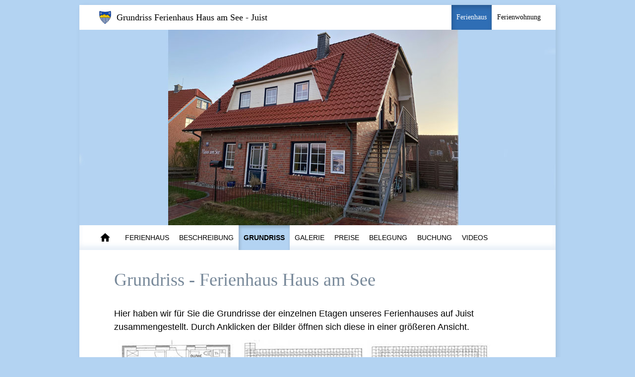

--- FILE ---
content_type: text/html
request_url: https://juist-ferienhaus.com/grundriss-ferienhaus-am-see.htm
body_size: 2014
content:
<!DOCTYPE html PUBLIC "-//W3C//DTD XHTML 1.0 Transitional//EN" "http://www.w3.org/TR/xhtml1/DTD/xhtml1-transitional.dtd">
<html xmlns="http://www.w3.org/1999/xhtml"><!-- InstanceBegin template="/Templates/raster-ferienhaus.dwt" codeOutsideHTMLIsLocked="false" -->
<head>
<meta http-equiv="Content-Type" content="text/html; charset=utf-8" />
<meta name="viewport" content="width=device-width, initial-scale=1.0" />
<meta name="revisit-after" content="3 days" />

<!-- InstanceBeginEditable name="doctitle" --> 
<title>Ferienhaus Haus am See | Loog, Juist | Grundriss</title>
<meta name="Keywords" content="Ferienhaus, Ferienwohnung, Juist Ferienhaus mieten, Ferienhäuser, Ferienwohnungen, Mieten, Juist, Grundriss Ferienhaus Haus am See Juist, Juist Domizile, Haus Wellhorn" />
<meta name="Description" content="Hier finden Sie die Grundrisse des Ferienhauses Haus am See. Auf mehreren Etagen können sie sich die jeweiligen Grundrisse ansehen." />
<!-- InstanceEndEditable -->
<!-- InstanceBeginEditable name="head" --> 
<!-- InstanceEndEditable -->

<meta name="robots" content="index,follow" />
<meta name="language" content="de,at,ch" />
<meta name="zipcode" content="51381" />
<meta name="city" content="Leverkusen" /> 
<meta name="state" content="Nordrhein-Westfalen" />
<meta name="country" content="Deutschland" />
<meta name="author" content="Birgit Nolden"/>
<meta name="copyright" content="Birgit Nolden"/>
<meta name="publisher" content="Birgit Nolden"/>
<meta name="reply-to" content="info@juist-fereinhaus.com" />
<meta name="creator" content="MMCM, Siegfried Mairb&ouml;ck Bonn, www.mmcm.de" />
<meta name="generator" content="MMCM, Siegfried Mairb&ouml;ck Bonn, www.mmcm.de" />

<link rel="shortcut icon" href="https://www.juist-ferienhaus.com/favicon.ico" />

<script type="text/javascript" src="assets/js/jquery-1.7.2.min.js" defer="defer"></script>
<script type="text/javascript" src="assets/js/lightbox-plus-jquery.js" defer="defer"></script>
<script type="text/javascript" src="assets/js/juist.js?v=2022.10" defer="defer"></script>
<link rel="stylesheet" type="text/css" href="assets/css/juist-allgemein.min.css?v=20181127a" />

</head>


<body>
<div class="hidden">
<em>Springen Sie direkt</em> <a href="#seitenstart">zum Seitenstart</a>
</div>

<div id="MAIN">
<div id="KOPF"><!-- InstanceBeginEditable name="linksoben" --><span class="Name">Grundriss Ferienhaus Haus am See - Juist</span><!-- InstanceEndEditable --><span class="Navi">
<a href="ferienhaus-am-see.htm" class="aktiv">Ferienhaus</a><a href="ferienwohnung-haus-am-see.htm">Ferienwohnung</a>
</span>
</div>
<div id="HEADER"><div id="HEADER-INNER">
<div class="VBHeader">
<a href="index.htm">
<img src="assets/images-header/ferienhaus01.jpg" alt="" />
<img src="assets/images-header/ferienhaus02.jpg" alt="" />
<img src="assets/images-header/ferienhaus03.jpg" alt="" />
<img src="assets/images-header/ferienhaus04.jpg" alt="" />
</a>
</div>
</div>
</div> <!-- HEADER -->

<div id="NAVI">
	<input type="checkbox" id="navi-show" />
    <label id="navi-show-label" for="navi-show">Menü</label>

    <ul id="navigation">
      <li><a href="index.htm" title="Startseite" class="startseite">&nbsp;<span>Startseite</span></a></li>
      <li><a href="ferienhaus-am-see.htm">Ferienhaus</a></li>
      <li><a href="beschreibung-ferienhaus-am-see.htm">Beschreibung</a></li>
      <li><a href="grundriss-ferienhaus-am-see.htm">Grundriss</a></li>
      <li><a href="galerie-ferienhaus-am-see.htm">Galerie</a></li>
      <li><a href="preise-ferienhaus-am-see.htm">Preise</a></li>
      <li><a href="belegungskalender-ferienhaus-am-see.htm">Belegung</a></li>
      <li><a href="anfrage-buchung-ferienhaus-am-see.php">Buchung</a></li>
      <li><a href="videos-ferienhaus-am-see.htm">Videos</a></li>
    </ul>
</div> <!-- NAVI -->

<div class="hidden"><hr /><a name="seitenstart"></a></div>
<div id="CONTENT">
<!-- InstanceBeginEditable name="Inhalt" -->
<h1>Grundriss - Ferienhaus Haus am See</h1>

<p>Hier haben wir für Sie die Grundrisse der einzelnen Etagen unseres Ferienhauses auf Juist zusammengestellt. Durch Anklicken der Bilder öffnen sich diese in einer größeren Ansicht.</p>



  <a href="assets/bilder-haus/gth-grundriss-ferienhaus-erdgeschoss.jpg" data-lightbox="image-1" data-title="Grundriss Erdgeschoss - Ferienhaus am See"><img src="assets/bilder-haus/th-grundriss-ferienhaus-erdgeschoss.jpg" alt="" /></a>
  <a href="assets/bilder-haus/gth-grundriss-ferienhaus-obergeschoss.jpg" data-lightbox="image-1" data-title="Grundriss Obergeschoss - Ferienhaus am See"><img src="assets/bilder-haus/th-grundriss-ferienhaus-obergeschoss.jpg" alt="" /></a>
  <a href="assets/bilder-haus/gth-grundriss-ferienhaus-dachgeschoss.jpg" data-lightbox="image-1" data-title="Grundriss Dachgeschoss - Ferienhaus am See"><img src="assets/bilder-haus/th-grundriss-ferienhaus-dachgeschoss.jpg" alt="" /></a>




   <!-- InstanceEndEditable -->
</div>


<div id="FOOTER">
   

    <p>
    <a href="kontakt-ferienhaus-am-see-juist.htm">Kontakt</a>, 
    <a href="allgemeine-geschaeftsbedingungen-ferienhaus-am-see-juist.htm">AGB</a>, 
    <a href="hausordnung-ferienhaus-am-see-juist.htm">Hausordnung</a>, 
    <a href="impressum-ferienhaus-haus-am-see-juist.htm">Impressum</a>, 
    <a href="anreise-ferienhaus-am-see-juist.htm">Anreise</a>, 
    <a href="familienurlaub-ferienhaus-am-see-juist.htm">Familienurlaub</a>, 
    <a href="hunde-ferienhaus-am-see-juist.htm">Hunde</a>, 
    <a href="fahrrad-ferienhaus-am-see-juist.htm">Fahrrad</a>,
    <a href="gut-zu-wissen-ferienhaus-am-see-juist.htm">Gut zu wissen</a>,
    <a href="datenschutz-ferienhaus-haus-am-see-juist.htm">Datenschutz</a>
    <br />
    &Auml;nderungen vorbehalten
    </p>
    <p>
    &copy; 2024 <a href="mailto:info@juist-ferienhaus.com">info@juist-ferienhaus.com</a>
    </p>
    <p class="klein">
    <a href="partner-ferienhaus-am-see-juist.htm">Partner Haus am See</a>
    </p>
</div> <!-- #FOOTER -->
</div> <!-- #MAIN -->


</body>
<!-- InstanceEnd --></html>


--- FILE ---
content_type: text/css
request_url: https://juist-ferienhaus.com/assets/css/juist-allgemein.min.css?v=20181127a
body_size: 15440
content:
/**
veranstaltungsbuero.css
Coypright: Siegfried Mairböck, 2013
März 2013

9E6300 - braun
FFEED0 - beige
B3D3F2 - hellblau
0075EB - dunkelblau	8F774D	/ 2F6EB5
EB9300 - orange-braun
**/

body{
	margin: 10px;
	padding: 0;
	font-family: "roboto",arial,Verdana, Geneva, sans-serif;
	color: #333;
	background-color: #B3D3F2;
	font-size: 18px;
	line-height: 150%;
}
body.wohnung {
	background-color: #FFEED0;
}



a, a:hover, a:visited, a:link, a:focus { color: #000; }
a { text-decoration: underline; }
a:hover, a:focus { color: #000; }

strong { color: #555; }

h1,h2 {
	font-size: 36px;
	line-height: 140%;
	color: #789;
	font-family: 'Playfair Display',serif;
	font-weight: normal;
	margin: 0 0 30px 0;
}
h2 {
	margin-top: 35px;
	margin-bottom: 20px;
	font-size: 24px;
	line-height: 140%;
}
h3 { color: #333; font-size: 20px; font-weight: bold; line-height: 1.4em; margin: 24px 0 12px 0; }
h4 { color: #666; font-size: 18px; line-height: 1.4em; font-weight: bold; margin: 24px 0 12px 0; }
h5 { color: #333; font-size: 13px; font-weight: bold; margin: 15px 0 5px 0; }
h6 { color: #555; font-size: 12px; font-weight: bold; margin: 15px 0 0px 0; text-decoration: underline; }

body.wohnung h1,
body.wohnung h2 {
	color: #9C804F;
}

h1 > span.Zusatz,
h2 > span.Zusatz {
	font-size: 80%;
}

/*
ul {
	margin: 0;
	padding: 0 0 0 25x;
	list-style-image: url(../images/arrow-right-11.png);
}
ul > li {
	margin: 7px 0;
	padding: 0;
}
*/

#MAIN{
	width: 960px;
	margin: 0 auto;
	padding: 0;
	text-align: center;
	background-color: #fff;
	box-sizing: border-box;
	box-shadow: 3px 3px 10px rgba(0,0,0,0.09);
}
#KOPF {
	position: relative;
	line-height: 50px;
	font-size: 18px;
	font-weight: normal;
	font-family: 'Playfair Display',serif;
	text-align: right;
	color: #000;
	padding: 0 20px;
}
#KOPF > .Name {
	float: left;
	padding: 0 0 0 55px;
	background-image: url('../images/DEU_Juist_COA.svg');
	background-repeat: no-repeat;
	background-position: 20px center;
	background-size: 24px;
	display: inline-block;
}
#KOPF > .Navi {
	text-align: right;
	font-size: 14px;
	line-height: 50px;
}
#KOPF > .Navi > a + a {
	border-left: 1px dotted #ccc;
}
#KOPF > .Navi > a {
	padding: 0 10px;
	line-height: 50px;
	display: inline-block;
	text-decoration: none;
}
#KOPF > .Navi > a:first-child.aktiv {
	background-color: #2F6EB5;
	box-shadow: inset 2px 5px 10px rgba(0,0,0,0.2);
	color: #fff;
}
#KOPF > .Navi > a:last-child.aktiv {
	background-color: #7F6537;
	box-shadow: inset 2px 5px 10px rgba(0,0,0,0.2);
	color: #fff;
}
#KOPF > .Navi > a:hover {
	background-color: #ddd;
	color: #000;
}

#HEADER {
	position: relative;
	background: #fff;
}
#HEADER > #HEADER-INNER {
	background-color: #fff;
	position: relative;
	height: 394px;
	overflow: hidden;
}
.VBHeader img {
	width: 960px;
	height: 394px;
}

#FOOTER {
	background: #707077;
	color: #eee;
	font-family: 'Playfair Display',serif;
	font-size: 15px;
	line-height: 150%;
	padding: 20px 70px;
	box-shadow: inset 0 10px 15px rgba(0,0,0,0.1);
	text-align: center;
}
#FOOTER a.social-icon {
	text-decoration: none;
	border: none;
	float: right;
}
#FOOTER p {
	text-align: center;
}
#FOOTER a {
	color: #eee;
	text-decoration: none;
	border-bottom: 1px solid #999;
}
#FOOTER a:hover {
	color: #fff;
	border-bottom-color: #fff;
}



#CONTENT {
	text-align: left;
	color: #000;
	font-size: 18px;
	line-heigth: 150%;
	clear: both;
	padding: 35px 70px 80px 70px;
	box-sizing: border-box;
	text-align: left;
}

.innter-tupe {
	margin: 10px; /*Margins for inner DIV inside each column (to provide padding)*/
	margin-top: 0;
}


.hidden { display: none; }


/* Navigation */
#NAVI {
	margin: 0;
	padding: 0px 20px;
	position: relative;
	height: 50px;
	background: #fff;
	box-shadow: inset 0 -8px 10px rgba(47,110,181,0.1);
}
#NAVI > label#navi-show-label,
#NAVI > input#navi-show {
	display: none;
}
#NAVI > ul {
	margin: 0;
	padding: 0;
	list-style: none;
	width: 100%;
}
#NAVI > ul > li {
	margin: 0;
	padding: 0;
	list-style: none;
	float: left;
}

#NAVI > ul > li > a {
	display: block;
	text-decoration: none;
	font-size: 14px;
	text-transform: uppercase;
	line-height: 50px;
	color: #000;
	text-align: left;
	padding: 0 10px;
}
#NAVI > ul > li > a.startseite {
	background-image: url("../images/ic_home_black_24px.svg");
	background-repeat: no-repeat;
	background-position: 20px center;
	min-width: 3em;
}
#NAVI > ul > li > a.startseite > span {
	display: none;
}

#NAVI ul li a:hover {
	background-color: #b0b3b7;
	color: #fff;
	box-shadow: inset -2px -4px 6px rgba(0,0,0,0.1);
}
#NAVI ul li a.navi-aktiv {
	background-color: #B3D3F2;
	box-shadow: inset 2px 4px 6px rgba(0,0,0,0.2);
	color: #000;
	font-weight: bold;
}

body.wohnung #NAVI {
	box-shadow: inset 0 -8px 10px rgba(184,151,93,0.2);
}
body.wohnung #NAVI ul li a.navi-aktiv {
	background-color: #EBC077;
}

#SOCIAL { text-align: center; margin: 50px 0 30px 0; }

.blocksatz { text-align: justify; }
.zentriert { text-align: center; }
p { margin: 12px 0; }
hr { border: 0 solid #000; border-bottom: 1px solid #ddd; margin: 30px 0; }

.Bild { margin: 25px 0; }
.Bild img { border: 0px solid #000; }
.Bildtext { display: block; color: #777; font-size: 13px; line-height: 150%; margin-top: 8px; }
.full .Bildtext { margin: 4px 20px 0 20px; }

.Fotogalerie { margin: 15px 0; }
.Fotogalerie ul { margin: 0; padding: 0; list-style: none; list-style-image: none; }
.Fotogalerie ul li { display: block; float: left; margin: 0px 5px 5px 0; padding: 0; list-style: none;  text-align: left; }
.Fotogalerie ul li a { display: block; position: relative; width: 90px; height: 68px; overflow: hidden;  border: 1px solid #000; }
.Fotogalerie ul li a img { border: 0px solid #000; }
.Fotogalerie br { clear: left; }



/** Social Icons **/
a.social-icon {
	display: inline-block;
	position: relative;
	width: 20px;
	height: 20px;
	background-image: url(../images/fb-icon.png);
	background-position: left top;
	margin-right: 6px;
}
a.social-icon span { display: none; }
a.fb-icon { background-image: url(../images/fb-icon-20.png); border: 0; }
a.go-icon { background-image: url(../images/go-icon-20.png); border: 0; }
a.tw-icon { background-image: url(../images/tw-icon-20.png); border: 0; }

a:hover.social-icon { background-position: right top; }



div.full {
	margin: 50px -70px 30px -70px;
}
.GoogleMap {
	width: 100%;
	height: 400px;
}
.Downslide { margin: 20px -14px; }
.Downslide > h3 { cursor: pointer; font-size: 16px; line-height: 1.5em; background: #eee url(../images/arrow_down.png) right center no-repeat; padding: 5px 10px; margin: 2px 0 0 0;  font-weight: normal; border-bottom: 1px solid #ccc; }
.Downslide > h3.Downslide-aktiv { text-shadow: 0px 1px 1px #fff; background: #ccc url(../images/arrow_up.png) right center no-repeat; }
.Downslide > div { margin: 10px 0px; padding: 0 14px 10px 14px; border-bottom: 0px solid #ccc; }



ul.Galerie { margin: 0px 0; padding: 0; list-style: none; }
ul.Galerie li { margin: 4px; padding: 0; list-style: none; float: left; }
ul.Galerie a { padding: 3px; margin: 0; display: block; border: 1px solid #ccc;}
ul.Galerie img { border: none; }



.Veranstaltung { margin: 0; padding: 16px 0; width: 480px; position: relative; }
.Veranstaltung > ul { margin: 0; padding: 0; list-style: none; }
.Veranstaltung > ul > li { margin: 0; padding: 5px 0; list-style: none; display: block; }
.Veranstaltung > ul > li > .Item-Bild { position: relative; float: left; width: 180px; padding-top: 4px;  }
.Veranstaltung > ul > li > .Item-Bild a { border: 0; }
.Veranstaltung > ul > li > .Item-Inhalt { margin-left: 190px; overflow: hidden; width: 290px; }
.Veranstaltung > ul > li > .Item-Inhalt > .Item-Datum { font-size: 12px; color: #444; margin-bottom: 3px; }
.Veranstaltung > ul > li > .Item-Inhalt > .Item-Titel,
.Veranstaltung > ul > li > .Item-Inhalt > h4 { text-align: left; font-size: 16px; color: #666; font-weight: bold; margin: 0 0 3px 0; }
.Veranstaltung > ul > li > .Item-Inhalt > .Item-Beschreibung { text-align: justify; }
.Veranstaltung > ul > li > .Item-Ende { clear: left; padding-top: 10px; border-bottom: 1px dotted #ccc; }


/* Tabelle */

table.mytab { border-collapse: collapse; font-size: 11px; border-top: 1px solid #ccc; width: 100%;  }
table.mytab th { padding: 5px 5px; font-size: 12px; border-bottom: 1px solid #888; text-align: left; background-color: #f4f4f4; }
table.mytab td { font-size: 15px; padding: 10px 5px; border-bottom: 1px solid #ccc; }
table.mytab td.big { font-size: 15px; font-weight: normal; }

table.veranstaltungen { border-collapse: collapse; font-size: 15px; width: 100%; color: #000;  }
table.veranstaltungen tr:hover td { background: #ccc; }
table.veranstaltungen td { font-size: 15px; padding: 10px 5px; border-bottom: 4px solid #fff;  background: #eee; }

table.programm { border-collapse: collapse; font-size: 15px; border: 0; width: 100%; }
table.programm td { vertical-align: top; padding: 10px 5px; }
table.programm td.zeit { padding-left: 0; width: 100px; color: #000;}
table.programm td.beschreibung { color: #000; }
table.programm td.bilder { padding-right: 0px; width: 90px; text-align: center; }

/*
 * Formulare
 */

.Form-Fehler {
	color: #d00;
	margin: 0 0px;
	padding: 10px 50px;
	background: #fee;
}

.Formular {
	margin: 10px 0px;
	padding: 30px 50px;
	background-color: #f4f4f4;
}
.FBlock {
	padding: 0px 0px 4px 0px;
}
.FName {
	display: block;
    color: #555;
    font-size: 14px;
	line-height: 18px;
    font-weight: normal;
}

.FButtons {
	margin: 15px 0 8px 0;
}

.Formular-Item {
	margin: 5px 0;
	box-sizing: border-box;
}
.Formular-Textarea,
.Formular-Text,
.Formular-Select {
	display: block;
}
.Formular-Textarea > label > span,
.Formular-Text > label > span,
.Formular-Select > label > span {
	font-size: 14px;
	line-height: 20px;
	color: #666;
	display: block;
}
.Formular-Checkbox > label > span,
.Formular-Datum > label > span,
.Formular-Select > label > span {
	display: inline-block;
	position: relative;
	width: 160px;
}

.Formular-Select select {
	box-sizing: border-box;
	font-size: 18px;
	line-height: 150%;
	font-family: monaco, fixedsys, sans-serif;
	padding: 6px;
	border: 0px solid #ccc;
	border-bottom: 2px solid #aaa;
	-webkit-appearance:none;
	border-radius: 0;
	width: 50px;
	text-align: center;
}
.Formular-Textarea textarea,
.Formular-Text input {
	box-sizing: border-box;
	font-size: 18px;
	line-height: 150%;
	font-family: monaco, fixedsys, sans-serif;
	padding: 6px;
	border: 0px solid #ccc;
	border-bottom: 2px solid #aaa;
	width: 100%;
}
.Formular-Textarea textarea:focus,
.Formular-Text input:focus,
.Formular-Select select:focus {
	padding-bottom: 5px;
	border-bottom: 3px solid #6CF;
	background-color: #fff;
	outline: none;
}

.Formular-Textarea textarea {
	height: 80px;
	resize: none;
}
.Formular-Datum > label > input {
	width: 200px;
}
.Formular-Checkbox > label > span {
	line-height: 36px;
}
.Formular-Checkbox > label > input {
	width: auto;
	margin-right: 20px;
}
.Formular-Buttons {
	margin-top: 14px;
}

.Formular-Buttons input {
	font-size: 15px;
	line-height: 30px;
	border: 0px solid #aaa;
	border-bottom: 2px solid #aaa;

    background-color: #e0e0e0;
    padding: 0px 15px;
    margin-right: 8px;
	color: #333;
}
.Formular-Buttons input:hover {
	border-bottom: 3px solid #6CF;
	background-color: #d0d0d0;
	color: #000;
}


.Titel {
	font-family: Verdana, Geneva, sans-serif;
	margin: 10px 0 20px 0;
	font-size: 26px;
	line-height: 36px;
	font-weight: bold;
	text-align: right;
	color: #000;
}


/** Belegungskalender **/

.BelKal-Monat {
	float: left;
	margin: 0 22px 22px 0;
}
.BelKal-Monat > h3 {
	text-align: center;
	margin: 0;
	font-size: 18px;
	line-height: 150%;
}
.BelKal-Monat table {
	border-collapse: collapse;
}
.BelKal-Monat  table th {
	font-size: 10px;
	line-height: 16px;
	text-align: center;
	font-weight: bold;
	color: #999;
	text-transform: uppercase;
	width: 23px;
	border: 1px solid #fff;
}
.BelKal-Monat table td {
	text-align: center;
	font-size: 13px;
	line-height: 25px;
	width: 23px;
	height: 25px;
	border: 1px solid #fff;
}
.BelKal-Monat table td.BelKal-Tag {
	background: #aaf0aa;
	color: #000;
}
.BelKal-Monat table td.BelKal-Tag.belegt {
	background: #d00;
	color: #fff;
}
.BelKal-Monat table td.BelKal-Tag > a {
	text-decoration: none;
	display: block;
	cursor: pointer;
}

/* Start einer Woche */
.beltyp2 {
	background-color: #fff !important;
	background-image: url("/assets/images/beltyp2.svg") !important;
	background-position: center !important;
	background-size: cover !important;
}

/* Ende einer Woche */
.beltyp3 {
	background-color: #fff !important;
	background-image: url("/assets/images/beltyp3.svg") !important;
	background-position: center !important;
	background-size: cover !important;
}

.beltyp5 {
	background-color: #d00 !important;
}


@media only screen and (max-width: 640px) {
	body {
		padding: 0;
		margin: 0;
		font-size: 15px;
		line-height: 150%;
	}
	h1 {
		font-size: 24px;
		line-height: 140%;
		color: #789;
		font-family: 'Playfair Display',serif;
		font-weight: normal;
		margin: 0 0 15px 0;
	}

	#MAIN {
		width: 100%;
		margin: 0;
		box-shadow: none;
	}

	#KOPF {
		position: relative;
		line-height: 34px;
		font-size: 14px;
		font-weight: normal;
		font-family: 'Playfair Display',serif;
		text-align: right;
		color: #000;
		padding: 0 10px;
	}
	#KOPF > .Name {
		float: left;
		padding: 0 0 0 30px;
		background-image: url('../images/DEU_Juist_COA.svg');
		background-repeat: no-repeat;
		background-position: 0px center;
		background-size: 20px;
		display: inline-block;
	}
	#KOPF > .Navi {
		display: none;
		text-align: right;
		font-size: 12px;
		line-height: 34px;
	}
	#KOPF > .Navi > a + a {
		border-left: 1px dotted #ccc;
	}
	#KOPF > .Navi > a {
		padding: 0 5px;
		line-height: 34px;
		display: inline-block;
	}

	#KOPF > .Navi > a:hover {
		background-color: #ddd;
	}

	#HEADER {
		clear: both;
	}
	#HEADER > #HEADER-INNER {
		height: auto;
		overflow: hidden;
	}

.Header-Mobil-Logo a { display: block; border: 0; }
.Header-Mobil-Logo img { width: 100%; height: auto; border: 0; }

	.VBHeader a { display: block; border: 0; }
	.VBHeader img {
		position: relative;
		width: 100%;
		height: auto;
		border: 0;
	}

	#CONTENT {
		font-size: 15px;
		line-heigth: 150%;
		padding: 20px 20px;
	}
	div.full {
		margin: 15px -20px 10px -20px;
	}
	.GoogleMap {
		height: 200px;
	}
	#FOOTER {
		font-size: 13px;
		letter-spacing: 0.05em;
		font-family: 'Playfair Display',serif;
		line-height: 150%;
		padding: 20px 20px;
	}
	#FOOTER p {
		text-align: center;
	}

	/* Navigation */
	#NAVI {
		margin: 0;
		padding: 0;
		position: relative;
		height: auto;
		box-shadow: none;
	}
	#NAVI > label#navi-show-label {
		display: block;
		text-align: left;
		padding: 0 20px 0 50px;
		font-size: 14px;
		text-transform: uppercase;
		line-height: 38px;
		border-bottom: 1px solid #999;
		background-image: url('../images/ic_menu_black_24dp.png');
		background-position: 20px center;
		background-repeat: no-repeat;
	}
	#NAVI > ul {
		display: none;
	}
	#NAVI > ul > li {
		float: none;
	}

	#navi-show:checked ~ #navigation {
		display: block;
	}
	#NAVI > ul > li > a {
		line-height: 38px;
		padding: 0 20px;
		border-bottom: 1px solid #999;
	}
	#NAVI > ul > li > a.startseite > span {
		display: inline;
		padding-left: 35px;
	}

	.Formular {
		margin: 10px -20px;
		padding: 20px 20px;
	}


	.BelKal-Monat {
		margin: 10px 20px;
		box-sizing: border-box;
		float: none;
	}
	.BelKal-Monat table {
		table-layout: fixed;
		width: 100%;
	}
	.BelKal-Monat  table th,
	.BelKal-Monat table td {
		width: auto;
		line-height: 250%;
	}



}


--- FILE ---
content_type: image/svg+xml
request_url: https://juist-ferienhaus.com/assets/images/DEU_Juist_COA.svg
body_size: 7626
content:
<!-- Created with Inkscape (http://www.inkscape.org/) -->
<svg xmlns:rdf="http://www.w3.org/1999/02/22-rdf-syntax-ns#" xmlns="http://www.w3.org/2000/svg" height="605" width="572" version="1.1" xmlns:cc="http://creativecommons.org/ns#" xmlns:dc="http://purl.org/dc/elements/1.1/">
 <metadata>
  <rdf:RDF>
   <cc:Work rdf:about="">
    <dc:format>image/svg+xml</dc:format>
    <dc:type rdf:resource="http://purl.org/dc/dcmitype/StillImage"/>
    <dc:title/>
   </cc:Work>
  </rdf:RDF>
 </metadata>
 <g transform="translate(0,-447.36217)">
  <g stroke-miterlimit="4" stroke="#000" stroke-dasharray="none" transform="translate(-69.731767,328.85713)">
   <path stroke-linejoin="miter" d="m90,122.36c175,55,350,55,530,0,16.609,64.553,23.133,129.49,15,195-15,160.47-125,303.03-283.57,402.15-161.43-97.15-256.43-237.15-271.43-402.15-9.0849-64.199-10.289-128.91,10-195z" stroke-linecap="butt" stroke-width="6" fill="#0f47af"/>
   <g transform="translate(-2.8571848,-1.7857044)">
    <path stroke-linejoin="miter" d="m560,172.36,15,25,35,0-20,30,20,30-35,0-15,30-15-30-35,0,20-30-20-30,35,0z" stroke-linecap="butt" stroke-width="4" fill="#f4f0e8"/>
    <path d="m593.57,234.86c0,12.032-9.9137,21.786-22.143,21.786s-22.143-9.7538-22.143-21.786,9.9137-21.786,22.143-21.786,22.143,9.7538,22.143,21.786z" transform="matrix(1.0161291,0,0,1.0327868,-20.288032,-13.414675)" stroke-width="3.90463281" fill="#0f47af"/>
   </g>
   <path stroke-linejoin="round" d="m120,467.36c10-5,30-15,45-15,20,0,40,15,65,15s40-15,65-15,45,15,70,15,40-15,65-15,45,15,64.286,15c20.714,0,35.714-15,55.714-15,15,0,28.978,12.671,40.357,16.786,0,0-9.3444,18.333-14.286,27.5-10.02-3.7-21.07-9.29-36.07-9.29-20,0-45,10-70,10-30,0-40-10-60-10s-35,10-60,10c-25-0.34444-40-10-60-10s-30,10-50,10c-23.295,0.8023-35-10-55-10-25,0-40,10-50,10z" stroke-linecap="butt" stroke-width="4" fill="#f4f0e8"/>
   <g transform="translate(-411.50758,-0.77432184)">
    <path stroke-linejoin="miter" d="m561.51,173.14,15,25,35,0-20,30,20,30-35,0-15,30-15-30-35,0,20-30-20-30,35,0z" stroke-linecap="butt" stroke-width="4" fill="#f4f0e8"/>
    <path d="m593.57,234.86c0,12.032-9.9137,21.786-22.143,21.786s-22.143-9.7538-22.143-21.786,9.9137-21.786,22.143-21.786,22.143,9.7538,22.143,21.786z" transform="matrix(1.0161291,0,0,1.0327868,-19.137638,-14.426057)" stroke-width="3.90463281" fill="#0f47af"/>
   </g>
   <path d="M92.143,381.65c24.567-26.17,41.277-58.53,101.43-80.36l46.43,16.07c20.685-17.363,32.531-36.494,85-47.5,29.923,11.592,51.373,33.353,75,52.5-6.431-1.3493,47.699-29.325,77.143-25.357,62.86,20.36,82.44,102.64,137.15,113.22l-12.5,31.786c-18.05-3.46-33.08-13.4-51.79-12.86-16.215,0.24698-35.978,9.556-53.571,8.2143-22.017-0.15215-45.661-10.028-66.071-8.9286-16.78-0.93393-42.5,9.881-66.429,8.9286-27.056,0.72706-45.955-9.5226-68.929-8.9286-20.297-0.18971-41.022,9.3042-65,8.9286-25.068,1.4501-45.502-8.4209-65.714-7.5-21.39-0.20171-36.388,4.5073-54.286,7.5-7.8067-16.623-11.247-37.296-17.857-55.714z" stroke-width="4" fill="#ffd200"/>
   <path stroke-linejoin="round" d="m92.5,380.93c30.714-34.286,57.5-75,107.5-78.571,55.602,6.7099,84.713,79.895,128.93,96.429" stroke-linecap="round" stroke-width="7" fill="none"/>
   <path stroke-linejoin="round" d="m195,357.36c10,0.00001,25-10,35-20" stroke-linecap="round" stroke-width="3" fill="none"/>
   <path stroke-linejoin="round" d="m180,332.36c10,0.00001,15-5,25-15" stroke-linecap="round" stroke-width="3" fill="none"/>
   <path stroke-linejoin="round" d="m185,342.36c10,0.00001,20-5,30-15" stroke-linecap="round" stroke-width="3" fill="none"/>
   <path stroke-linejoin="round" d="m205,367.36c10,0.00001,25-10,35-20" stroke-linecap="round" stroke-width="3" fill="none"/>
   <path stroke-linejoin="round" d="m215,382.36c10,0.00001,30-10,40-20" stroke-linecap="round" stroke-width="3" fill="none"/>
   <path stroke-linejoin="round" d="m235,392.36c10,0.00001,20-10,30-20" stroke-linecap="round" stroke-width="3" fill="none"/>
   <path stroke-linejoin="round" d="m250,397.36c10,0.00001,15-5,25-15" stroke-linecap="round" stroke-width="3" fill="none"/>
   <path stroke-linejoin="round" d="m300,302.36c10,0.00001,15,0.00001,25-10" stroke-linecap="round" stroke-width="3" fill="none"/>
   <path stroke-linejoin="round" d="m310,317.36c10,0.00001,20-10,30-20" stroke-linecap="round" stroke-width="3" fill="none"/>
   <path stroke-linejoin="round" d="m315,332.36c10,0.00001,25-10,35-20" stroke-linecap="round" stroke-width="3" fill="none"/>
   <path stroke-linejoin="round" d="m325,342.36c10,0.00001,25-10,35-20" stroke-linecap="round" stroke-width="3" fill="none"/>
   <path stroke-linejoin="round" d="m330,352.36c10,0.00001,30-10,40-20" stroke-linecap="round" stroke-width="3" fill="none"/>
   <path stroke-linejoin="round" d="m345,362.36c10,0.00001,25-10,35-20" stroke-linecap="round" stroke-width="3" fill="none"/>
   <path stroke-linejoin="round" d="m360,372.36c10,0.00001,20-5,30-15" stroke-linecap="round" stroke-width="3" fill="none"/>
   <path stroke-linejoin="round" d="m375,382.36c10,0.00001,15-5,25-15" stroke-linecap="round" stroke-width="3" fill="none"/>
   <path stroke-linejoin="round" d="m455,327.36c10,0.00001,15,0.00001,25-10" stroke-linecap="round" stroke-width="3" fill="none"/>
   <path stroke-linejoin="round" d="m470,342.36c10,0.00001,15-5,25-15" stroke-linecap="round" stroke-width="3" fill="none"/>
   <path stroke-linejoin="round" d="m480,352.36c10,0.00001,15,0.00001,25-10" stroke-linecap="round" stroke-width="3" fill="none"/>
   <path stroke-linejoin="round" d="m495,362.36c10,0.00001,10,0.00001,20-10" stroke-linecap="round" stroke-width="3" fill="none"/>
   <path stroke-linejoin="round" d="m505,377.36c10.344,0.14724,13.842-3.3535,20-15" stroke-linecap="round" stroke-width="3" fill="none"/>
   <path stroke-linejoin="round" d="m520,387.36c10.26-0.0434,13.322-5.5537,15-15" stroke-linecap="round" stroke-width="3" fill="none"/>
   <path stroke-linejoin="round" d="m530,397.36c10,0.00001,15-10,15-15" stroke-linecap="round" stroke-width="3" fill="none"/>
   <path stroke-linejoin="round" d="m245,312.36c21.357-22.681,51.924-37.637,85-40,57.789,10.698,97.793,117.82,145,125" stroke-linecap="round" stroke-width="7" fill="none"/>
   <path stroke-linejoin="round" d="m390,392.36c10,0.00001,15-5,25-15" stroke-linecap="round" stroke-width="3" fill="none"/>
   <path stroke-linejoin="round" d="m404.64,321.29c23.91-21.971,46.447-26.007,70.357-23.929,58.443,9.5722,93.054,101.51,140,110" stroke-linecap="round" stroke-width="7" fill="none"/>
   <path stroke-linejoin="round" d="m144.37,515.22c7.0696-2.484,14.398-4.3124,20.812-4.3124,20,0,40,15,65,15s40-15,65-15,45,15,70,15,40-15,65-15,45,15,64.286,15c20.714,0,35.714-15,55.714-15,5.607,0,9.3034,1.2653,14.543,3.6975l-21.765,32.313c-20,0-47.778,8.9898-72.778,8.9898-30,0-40-10-60-10s-35,10-60,10c-25-0.34444-40-10-60-10s-30,10-50,10c-23.295,0.8023-35-10-55-10-7.4506,0-14.013,0.88817-19.819,2.1351z" stroke-linecap="butt" stroke-width="4" fill="#f4f0e8"/>
   <path stroke-linejoin="round" d="m181.39,571.61c20,0,33.434,13.232,58.434,13.232s40-15,65-15,45,15,70,15,40-15,65-15,45,15,64.286,15c4.2191,0,4.9181-0.62228,8.7536-1.6133l-29.504,30.856c-30,0-43.536-9.2424-63.536-9.2424s-35,10-60,10c-25-0.34444-40-10-60-10s-30,10-50,10c-16.771,0.5776-26.272-4.607-38.448-7.6978z" stroke-linecap="butt" stroke-width="4" fill="#f4f0e8"/>
   <path stroke-linejoin="round" d="m247.34,641.98c25,0,37.5-14.643,62.5-14.643s45,15,70,15,40-15,65-15c8.4597,0,12.061,3.1462,19.542,5.419l-36.328,29.938c-20,0-38.214,9.6429-63.214,9.6429-25-0.34444-40-10-60-10-11.034,0-19.024,3.0435-27.328,5.7725z" stroke-linecap="butt" stroke-width="4" fill="#f4f0e8"/>
  </g>
 </g>
</svg>


--- FILE ---
content_type: text/javascript
request_url: https://juist-ferienhaus.com/assets/js/juist.js?v=2022.10
body_size: 1304
content:

/**
 * veranstaltungsbuero.js
 * Copyright: Siegfried Mairböck, 2013
 * März 2013
 */

$(document).ready(function(e) {
	var filename= window.location.pathname.split("/");
	filename = filename[filename.length-1];
	if (filename == "") $('a',"#NAVI").first().addClass('navi-aktiv');
	else {
		$('a',"#NAVI,#SUBNAVI").each(function(index, element) {
			if ($(element).attr("href") == filename) $(element).addClass("navi-aktiv");
		});
	}
	$("ul.Galerie").append('<div style="clear:left;"></div>');
	$("img","ul.Galerie").css({ width: "144px", height: "144px" });
	HeaderBilder();
});

function HeaderBilder () {
	$('.VBHeader > a > img:gt(0)').css({position: "absolute" }).hide();
	setInterval(function() { myInterval(); },5000);
	myInterval();
}
function myInterval() {
	$(".VBHeader > a > img:last-child").fadeIn(1500);
	$(".VBHeader > a").prepend($(".VBHeader > a > img:last-child"));
	$('.VBHeader > a > img:first-child').css({ position: "relative" });
	$('.VBHeader > a > img:gt(0)').css({ position: "absolute" }).css("display","none");
}

function loadCSS(url,media) {
    var link = document.createElement("link");
    link.type = "text/css";
    link.rel = "stylesheet";
    link.href = url;
	if (media) {
		link.media = media;
	}
    document.getElementsByTagName("head")[0].appendChild(link);
}


$(document).ready(function () {
	window.setTimeout(function () {
		loadCSS("/assets/css/lightbox.css");
	},50);
});
